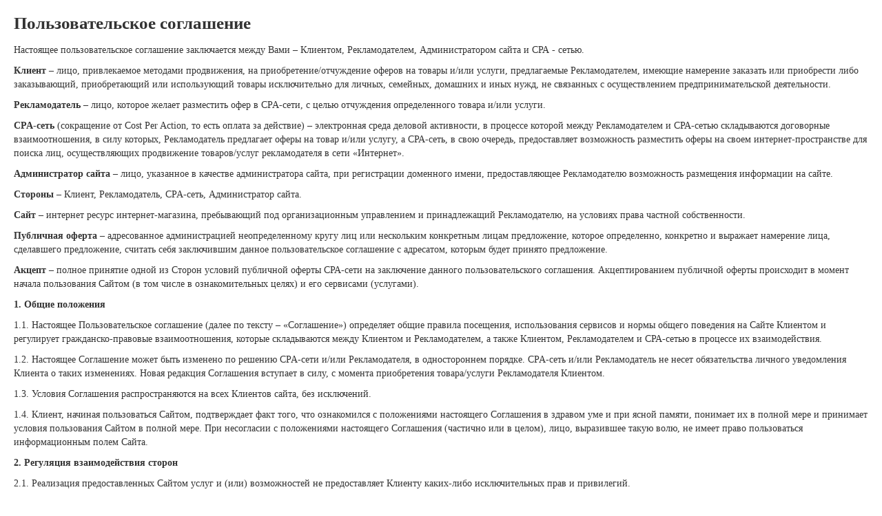

--- FILE ---
content_type: text/html;charset=UTF-8
request_url: https://webonlinepromo.com/agreement/?l=992ec604c69a9ca33efee187ba7b264df8d62a84&language=ru
body_size: 10693
content:
<!DOCTYPE html>
<html>
    <head>
        <title>Пользовательское соглашение</title>
        <meta charset="utf-8" />
        <script type="text/javascript" src="//ajax.googleapis.com/ajax/libs/jquery/2.1.3/jquery.min.js"></script>
        <script type="text/javascript" src="/assets_pages/js/jquery.placeholder.js"></script>
        <link rel="stylesheet" type="text/css" href="/assets_pages/css/bootstrap.css">
        <script type="text/javascript" src="/assets_pages/js/bootstrap.js"></script>

        <script src="//www.google.com/recaptcha/api.js"></script>

        <link rel="stylesheet" type="text/css" href="/assets_pages/css/modals.css">

        <script type="text/javascript" src="/assets_pages/js/agreement.js"></script>
    </head>
    <body>
        <div style="padding: 20px; font-size: 14px;font-family: 'PT Sans';">
            <h1 style="font-family: 'PT Sans'; padding: 0; margin: 0; margin-bottom: 16px; font-size:19pt; font-weight: bold;">Пользовательское соглашение</h1>

            <p>Настоящее пользовательское соглашение заключается между Вами – Клиентом, Рекламодателем, Администратором сайта и СРА - сетью.
</p>
<p><strong>Клиент</strong> – лицо, привлекаемое методами продвижения, на приобретение/отчуждение оферов на товары и/или услуги, предлагаемые Рекламодателем, имеющие намерение заказать или приобрести либо заказывающий, приобретающий или использующий товары исключительно для личных, семейных, домашних и иных нужд, не связанных с осуществлением предпринимательской деятельности.
</p>
<p><strong>Рекламодатель</strong> – лицо, которое желает разместить офер в CPA-сети, с целью отчуждения определенного товара и/или услуги.
</p>
<p><strong>CPA-сеть</strong> (сокращение от Cost Per Action, то есть оплата за действие) – электронная среда деловой активности, в процессе которой между Рекламодателем и СРА-сетью складываются договорные взаимоотношения, в силу которых, Рекламодатель предлагает оферы на товар и/или услугу, а СРА-сеть, в свою очередь, предоставляет возможность разместить оферы на своем интернет-пространстве для поиска лиц, осуществляющих продвижение товаров/услуг рекламодателя в сети «Интернет».
</p>
<p><strong>Администратор сайта</strong> – лицо, указанное в качестве администратора сайта, при регистрации доменного имени, предоставляющее Рекламодателю возможность размещения информации на сайте.
</p>
<p><strong>Стороны</strong> – Клиент, Рекламодатель, CPA-сеть, Администратор сайта.
</p>
<p><strong>Сайт</strong> – интернет ресурс интернет-магазина, пребывающий под организационным управлением и принадлежащий Рекламодателю, на условиях права частной собственности.
</p>
<p><strong>Публичная оферта</strong> – адресованное администрацией неопределенному кругу лиц или нескольким конкретным лицам предложение, которое определенно, конкретно и выражает намерение лица, сделавшего предложение, считать себя заключившим данное пользовательское соглашение с адресатом, которым будет принято предложение.
</p>
<p><strong>Акцепт</strong> – полное принятие одной из Сторон условий публичной оферты СРА-сети на заключение данного пользовательского соглашения. Акцептированием публичной оферты происходит в момент начала пользования Сайтом (в том числе в ознакомительных целях) и его сервисами (услугами).
</p>
<p><strong>1. Общие положения</strong>
</p>
<p>1.1. Настоящее Пользовательское соглашение (далее по тексту – «Соглашение») определяет общие правила посещения, использования сервисов и нормы общего поведения на Сайте Клиентом и регулирует гражданско-правовые взаимоотношения, которые складываются между Клиентом и Рекламодателем, а также Клиентом, Рекламодателем и СРА-сетью в процессе их взаимодействия.
</p>
<p>1.2. Настоящее Соглашение может быть изменено по решению CPA-сети и/или Рекламодателя, в одностороннем порядке. CPA-сеть и/или Рекламодатель не несет обязательства личного уведомления Клиента о таких изменениях. Новая редакция Соглашения вступает в силу, с момента приобретения товара/услуги Рекламодателя Клиентом.
</p>
<p>1.3. Условия Соглашения распространяются на всех Клиентов сайта, без исключений.
</p>
<p>1.4. Клиент, начиная пользоваться Сайтом, подтверждает факт того, что ознакомился с положениями настоящего Соглашения в здравом уме и при ясной памяти, понимает их в полной мере и принимает условия пользования Сайтом в полной мере. При несогласии с положениями настоящего Соглашения (частично или в целом), лицо, выразившее такую волю, не имеет право пользоваться информационным полем Сайта.
</p>
<p><strong>2. Регуляция взаимодействия сторон</strong>
</p>
<p>2.1. Реализация предоставленных Сайтом услуг и (или) возможностей не предоставляет Клиенту каких-либо исключительных прав и привилегий.
</p>
<p>2.2. Стороны настоящего Соглашения достигли согласия о том, что СРА-сеть вправе размещать на Сайте рекламные блоки, баннеры, объявления в любых его областях, в том числе там, где размещается информация опубликованная Клиентом, без дополнительного согласия Клиента.
</p>
<p>2.3. Информация, размещаемая на Сайте СРА-сетью, за исключением информации размещаемой по поручению, либо лично Рекламодателем, является результатом интеллектуальной деятельности СРА-сети и все имущественные и личные неимущественные права на такую информацию, принадлежат СРА-сети, до тех пор, пока не будет установлено иное. При этом у Клиента не возникает, каких-либо исключительных прав на результат интеллектуальной деятельности СРА-сети, выраженной в графической, текстовой, аудио-видео форме, размещаемой СРА-сетью на Сайте.
</p>
<p>2.4. СРА-сеть не несет обязательств по защите нарушенных прав Клиента, в контексте урегулирования возникших на этой почве споров, в том числе, в судебном порядке.
</p>
<p>2.5. СРА-сеть не является владельцем/изготовителем товаров и/или услуг, размещаемых на Сайте и не несет ответственности за нарушение прав Клиента. Целью СРА-сети по настоящему Соглашению является сбор статистической информации о количестве потенциальных клиентов, заинтересованных в приобретении товаров и/или услуг, разрешенными Рекламодателем методами.
</p>
<p>2.6. Нарушение Клиентом или Рекламодателем авторских прав, принадлежащих СРА-сети и (или) другим лицам, влечет для нарушителя ответственность, предусмотренную положениями действующего законодательства Российской Федерации.
</p>
<p>2.7. В случае выявления нарушения авторских прав Клиентом, путем незаконного размещения не принадлежащих Клиенту материалов, СРА-сеть изымает из свободного доступа такие материалы, по первому требованию законного правообладателя.
</p>
<p>2.8. Клиенту запрещается размещать на Сайте информацию, которая прямо, или косвенно содержит в себе общепринятые признаки порнографии, оскорбляющую, ущемляющую, наносящую ущерб чьему-либо достоинству, содержащую призывы к насилию, бесчинству и другим действиям, влекущим нарушения норм действующего законодательства, определенной территориальной юрисдикции, содержащую вредоносное программное обеспечение и (или) другую информацию, которая может принести вред третьим лицам.
</p>
<p>2.9. В случае нарушения условий п. 2.8. настоящего Соглашения и невыполнения требований СРА-сети, в том числе по изъятию такой информацию из публичного доступа, Клиенты Сайта несут ответственность, предусмотренную положениями настоящего Соглашения и(или) действующего законодательства Российской Федерации. СРА-сеть в таком случае, имеет право убрать упомянутую в п. 2.8. информацию самостоятельно.
</p>
<p>2.10. СРА-сеть не несет ответственности за результаты посещения Клиентом сторонних (внешних) ресурсов, ссылки на которые могут быть размещены на Сайте. Под результатами понимается любой результат вне зависимости от его характера, а также тот, от наступления которого Клиент понес какие-либо материальные убытки, моральный ущерб и другие негативные проявления.
</p>
<p>2.11. Порядок ведения торговли дистанционным путем, права и обязанности Сторон соглашения, а также третьих лиц, особые требования к процессам взаимодействия Сторон и оформления рекламных площадок, регулируются в нормативном порядке – Федеральным Законом «О Рекламе», Правилами ведения торговли дистанционным путем, утвержденными Постановлением Правительства Российской Федерации №612 от 27.09.2007, а также другими нормативными актами и настоящим Соглашением.
</p>
<p><strong>3. Права и обязанности Рекламодателя</strong>
</p>
<p>3.1. Рекламодатель обязан предложить Клиенту услуги по доставке товаров путем их пересылки почтовыми отправлениями или перевозки с указанием используемого способа доставки и вида транспорта.
</p>
<p>3.2. Рекламодатель обязан сообщить Клиенту о необходимости использования квалифицированных специалистов по подключению, наладке и пуску в эксплуатацию технически сложных товаров, которые по техническим требованиям не могут быть пущены в эксплуатацию без участия соответствующих специалистов.
</p>
<p>3.3. Рекламодатель не вправе без согласия Клиента выполнять дополнительные работы (оказывать услуги) за плату.
</p>
<p>3.4. Рекламодатель обязан до заключения договора розничной купли-продажи (далее – «Договор») предоставить Клиенту информацию об основных потребительских свойствах товара и адресе (месте нахождения) Рекламодателя, о месте изготовления товара, полном фирменном наименовании (наименовании) Рекламодателя, о цене и об условиях приобретения товара, о его доставке, сроке службы, сроке годности и гарантийном сроке, о порядке оплаты товара, а также о сроке, в течение которого действует предложение о заключении Договора.
</p>
<p>3.5. Рекламодатель в момент доставки товара обязан довести до сведения Клиента в письменной форме следующую информацию (для импортных товаров - на русском языке):
</p>
<p>3.5.1. наименование технического регламента или иное обозначение, установленное законодательством Российской Федерации о техническом регулировании и свидетельствующее об обязательном подтверждении соответствия товара;
</p>
<p>3.5.2. сведения об основных потребительских свойствах товара (работ, услуг), а в отношении продуктов питания - сведения о составе (в том числе наименование использованных в процессе изготовления продуктов питания пищевых добавок, биологически активных добавок, информация о наличии в продуктах питания компонентов, полученных с применением генно-инженерно-модифицированных организмов), пищевой ценности, назначении, об условиях применения и хранения продуктов питания, о способах изготовления готовых блюд, весе (объеме), дате и месте изготовления и упаковки (расфасовки) продуктов питания, а также сведения о противопоказаниях для их применения при отдельных заболеваниях;
</p>
<p>3.5.3. цена в рублях и условия приобретения товара (выполнения работ, оказания услуг);
</p>
<p>3.5.4. сведения о гарантийном сроке, если он установлен;
</p>
<p>3.5.5. правила и условия эффективного и безопасного использования товаров;
</p>
<p>3.5.6. сведения о сроке службы или сроке годности товаров, а также сведения о необходимых действиях Клиента по истечении указанных сроков и возможных последствиях при невыполнении таких действий, если товары по истечении указанных сроков представляют опасность для жизни, здоровья и имущества Клиента или становятся непригодными для использования по назначению;
</p>
<p>3.5.7. место нахождения (адрес), фирменное наименование (наименование) изготовителя (Рекламодателя), место нахождения (адрес) организации (организаций), уполномоченной изготовителем (Рекламодателем) на принятие претензий от Клиента и производящей ремонт и техническое обслуживание товара, для импортного товара - наименование страны происхождения товара;
</p>
<p>(см. текст в предыдущей редакции)
</p>
<p>3.5.8. сведения об обязательном подтверждении соответствия товаров (услуг) обязательным требованиям, обеспечивающим их безопасность для жизни, здоровья Клиента, окружающей среды и предотвращение причинения вреда имуществу Клиента в соответствии с законодательством Российской Федерации;
</p>
<p>3.5.9. сведения о правилах продажи товаров (выполнения работ, оказания услуг);
</p>
<p>3.5.10. сведения о конкретном лице, которое будет выполнять работу (оказывать услугу), и информация о нем, если это имеет значение исходя из характера работы (услуги);
</p>
<p>3.5.11 информация об энергетической эффективности товаров, в отношении которых требование о наличии такой информации определено в соответствии с законодательством Российской Федерации об энергосбережении и о повышении энергетической эффективности.
</p>
<p>3.6. Рекламодатель обязан предоставить информацию Клиенту, если приобретаемый Клиентом товар был в употреблении или в нем устранялся недостаток (недостатки).
</p>
<p>3.7. Рекламодатель обязан проинформировать Клиента о товаре, включая условия его эксплуатации и правила хранения, доводится до Клиента путем размещения на товаре, на электронных носителях, прикладываемых к товару, в самом товаре (на электронной плате внутри товара в разделе меню), на таре, упаковке, ярлыке, этикетке, в технической документации или иным способом, установленным законодательством Российской Федерации.
</p>
<p>3.8. Рекламодатель обязан информировать Клиента о сроке, в течение которого действует предложение о продаже товара/услуги на Сайте.
</p>
<p>3.9. Рекламодатель имеет право, как принять, так и отклонить предложение Клиента о пересылке товаров почтовым отправлением в адрес "До востребования".
</p>
<p>3.10. Рекламодатель обязан обеспечивать конфиденциальность персональных данных о Клиенте в соответствии с законодательством Российской Федерации в области персональных данных.
</p>
<p>3.11. Рекламодатель предоставляет Клиенту каталоги, буклеты, проспекты, фотографии или другие информационные материалы, содержащие полную, достоверную и доступную информацию, характеризующую предлагаемый товар.
</p>
<p>3.12. При отказе Клиента от товара Рекламодатель обязан возвратить ему сумму, уплаченную Клиентом в соответствии с Договором, за исключением расходов Рекламодателя на доставку от Клиента возвращенного товара, не позднее чем через 10 дней с даты предъявления Клиентом соответствующего требования.
</p>
<p>3.13. В случае если Договор заключен с условием о доставке товара Клиенту, Рекламодатель обязан в установленный Договором срок доставить товар в место, указанное Клиентом, а если место доставки товара Клиентом не указано, то в место его жительства.
</p>
<p>3.14. Рекламодатель обязан передать товар Клиенту в порядке и сроки, которые установлены в Договоре.
</p>
<p>3.15. Рекламодатель обязан передать Клиенту товар, качество которого соответствует Договору и информации, представленной Клиенту при заключении Договора, а также информации, доведенной до его сведения при передаче товара (в технической документации, прилагаемой к товару, на этикетках, путем нанесения маркировки либо иными способами, предусмотренными для отдельных видов товаров).
</p>
<p>3.16. Если Рекламодатель при заключении Договора был поставлен Клиентом в известность о конкретных целях приобретения товара, Рекламодатель обязан передать Клиенту товар, пригодный для использования в соответствии с этими целями.
</p>
<p>3.17. Расходы на осуществление возврата суммы, уплаченной Клиентом в соответствии с Договором, несет Рекламодатель.
</p>
<p>3.18. Оплата товара Клиентом путем перевода средств на счет третьего лица, указанного Рекламодателем, не освобождает Рекламодателя от обязанности осуществить возврат уплаченной Клиентом суммы при возврате Клиентом товара как надлежащего, так и ненадлежащего качества.
</p>
<p>3.19. Рекламодатель, размещая информацию на сайте, как лично, так и поручая это третьим лицам, в том числе Администратору сайта, гарантирует, что имеет право на опубликование и использование размещаемых материалов, и самостоятельно несет ответственность за нарушений авторских прав третьих лиц.
</p>
<p><strong>4. Права и обязанности Клиента</strong>
</p>
<p>4.1. Клиент вправе отказаться от товара в любое время до его передачи, а после передачи товара - в течение 7 дней.
</p>
<p>4.2. Клиент вправе отказаться от товара в течение 3 месяцев с момента передачи товара, в случае если информация о порядке и сроках возврата товара надлежащего качества не была предоставлена в письменной форме в момент доставки товара.
</p>
<p>4.3. Возврат товара надлежащего качества возможен в случае, если сохранены его товарный вид, потребительские свойства, а также документ, подтверждающий факт и условия покупки указанного товара. Отсутствие у Клиента указанного документа не лишает его возможности ссылаться на другие доказательства приобретения товара у данного Рекламодателя.
</p>
<p>4.4. Клиент не вправе отказаться от товара надлежащего качества, имеющего индивидуально-определенные свойства, если указанный товар может быть использован исключительно приобретающим его Клиентом.
</p>
<p>4.5. Клиент обязан повторно оплатить стоимость услуг по доставке товара, в случае если доставка товара произведена в установленные Договором сроки, но товар не был передан Клиенту по его вине, последующая доставка производится в новые сроки, согласованные с Рекламодателем
</p>
<p>4.6. В случае если Клиенту передается товар с нарушением условий Договора, касающихся количества, ассортимента, качества, комплектности, тары и (или) упаковки товара, Клиент может не позднее 20 дней после получения товара известить Рекламодателя об этих нарушениях.
</p>
<p>4.7. Если обнаружены недостатки товара, в отношении которого гарантийные сроки или сроки годности не установлены, Клиент вправе предъявить требования в отношении недостатков товара в разумный срок, но в пределах 2 лет со дня передачи его Клиенту, если более длительные сроки не установлены нормативными актами или Договором.
</p>
<p>4.8. Клиент вправе предъявить требования к Рекламодателю в отношении недостатков товара, если они обнаружены в течение гарантийного срока или срока годности.
</p>
<p>4.9. Клиент, которому продан товар ненадлежащего качества, если это не было оговорено Рекламодателем, вправе по своему выбору потребовать:
</p>
<p>а) безвозмездного устранения недостатков товара или возмещения расходов на их исправление Клиентом или третьим лицом;
</p>
<p>б) соразмерного уменьшения покупной цены;
</p>
<p>в) замены на товар аналогичной марки (модели, артикула) или на такой же товар другой марки (модели, артикула) с соответствующим перерасчетом покупной цены. При этом в отношении технически сложных и дорогостоящих товаров эти требования Клиента подлежат удовлетворению в случае обнаружения существенных недостатков.
</p>
<p>4.10. Клиент вместо предъявления требований, указанных в пункте 4.9 настоящего Соглашения, вправе отказаться от исполнения Договора и потребовать возврата уплаченной за приобретенный товар суммы. По требованию Рекламодателя и за его счет Клиент должен возвратить товар с недостатками.
</p>
<p>4.11. Клиент вправе потребовать полного возмещения убытков, причиненных ему вследствие продажи товара ненадлежащего качества. Убытки возмещаются в сроки, установленные Законом Российской Федерации "О защите прав потребителей" для удовлетворения соответствующих требований Клиента.
</p>
<p>4.12. Клиент вправе отказаться от исполнения Договора и потребовать возмещения причиненных убытков, при отказе Рекламодателя передать товар.
</p>
<p>4.13. При возврате товара ненадлежащего качества отсутствие у Клиента документа, подтверждающего факт и условия покупки товара, не лишает его возможности ссылаться на другие доказательства приобретения товара у Рекламодателя.
</p>
<p>4.14. Отказ или уклонение Рекламодателя от составления накладной или акта не лишают Клиента права требовать возврата товара и (или) возврата суммы, уплаченной Клиентом в соответствии с Договором.
</p>
<p>4.15. Клиент вправе отказаться от оплаты дополнительных работ (услуг), которые не оговоренные Договором, а если они оплачены, Клиент вправе потребовать от Рекламодателя возврата уплаченной сверх указанной суммы.
</p>
<p>4.16. По аналогии с инструкциями, изложенными в п. 4.16. настоящего Соглашения, Клиент обязуется действовать, в случае использования результатов интеллектуальной собственности, что принадлежать третьим лицам. Способ и порядок осуществления уточняется в процессе переговоров с правообладателем материалов.
</p>
<p><strong>5. Ответственность сторон</strong>
</p>
<p>5.1. СРА-сеть не несет ответственности за действия Клиента, которые повлекли нарушение прав третьих лиц, кроме случаев определенных действующим законодательством Российской Федерации.
</p>
<p>5.2. СРА-сеть не несет ответственности за содержание информации, размещенной Рекламодателем и/или Клиентом.
</p>
<p>5.3. СРА-сеть не несет ответственности за содержание отзывов Клиентов Сайта. Отзывы Клиентов Сайта являются субъективными мнениями их авторов, никоим образом не претендующими на объективность. Они могут не совпадать с общественным мнением и не соответствовать действительности.
</p>
<p>5.4. Решение о выдаче/не выдаче персональных данных, принимается СРА-сетью, лишь на основании запроса, посланного лицом СРА-сети, в установленном нормами действующего законодательства порядке.
</p>
<p>5.5. СРА-сеть вправе не реагировать на запросы, обращения и письма, что не содержат реквизитов обращающегося (ФИО, контактные данные).
</p>
<p>5.6. СРА-сеть не несет ответственности за регистрационные данные, что были указаны Клиентом при взаимодействии с информационным полем Сайта.
</p>
<p>5.7. СРА-сеть имеет право, без объяснения причин ограничить, блокировать доступ Клиента (в т.ч. незарегистрированного) на Сайт, с частичным, или полным удалением информации, что была размещена Клиентом на Сайте. СРА-сеть обязуется рассмотреть претензию, оформленную в порядке предусмотренном разделом 5 соглашения, в течении 30 (тридцати) календарных дней с даты ее получения.
</p>
<p><strong>6. Порядок урегулирования споров</strong>
</p>
<p>6.1. В случае выявления на Сайте размещенной информации, содержащей в себе результаты интеллектуальной собственности, принадлежащие третьим лицам, правообладатель обязан:
</p>
<p>6.1.1. Составить претензию с указанием фактических и нормативных оснований, которые дают возможность СРА-сети передать информацию лицу, нарушающему права, или изъять информацию из публичного доступа.
</p>
<p>6.1.2. Прикрепить к претензии доказательства оригинальности результата интеллектуальной собственности (оригинальный экземпляр, другие документы, подтверждающие правообладание на объект авторского права).
</p>
<p>6.1.3. Отправить пакет документов, упомянутых в положениях п.п. 6.1.1., 6.1.2. настоящего Соглашения, на электронный почтовый ящик <a class="js-btn-abuse" href="#" data-toggle="modal" data-target=".js-modal-abuse">СРА-сети</a> (кликните, для открытия формы обратной связи).
</p>
<p><strong>7. Прочие условия</strong>
</p>
<p>7.1. Все возможные ситуации, споры, вытекающие из взаимоотношений Клиента и Рекламодателя, а так же Клиента, Рекламодателя и СРА-сети, не урегулированные этим Соглашением, решаются в порядке, определенном нормами действующего законодательства Российской Федерации.
</p>
<p>7.2. Стороны по настоящему Соглашению осознают объем прав и обязанностей, порожденных взаимоотношениями лиц, упомянутых этим Соглашением, и в полной мере отдают отчет своим действиям, понимая юридическую природу последствий таких действий, в полной мере.
</p>
<p>7.3. Бездействие со стороны СРА-сети в случае нарушения кем-либо из Клиентов положений Соглашения, не лишает СРА-сети права предпринять позднее соответствующие действия в защиту своих интересов и защиту охраняемых законом прав.
</p>
            
            <div class="modal fade modal-abuse js-modal-abuse">
                <form action="/agreement/send" method="post" data-has-captcha="0">
                    <div class="modal-dialog">
                        <div class="modal-content">
                            <div class="modal-header">
                                <button type="button" class="close" data-dismiss="modal" aria-hidden="true">&times;</button>
                                <h4 class="modal-title">Форма обратной связи</h4>
                            </div>
                            <div class="modal-body">
                                <div class="form-group">
                                    <div class="input-group">
                                        <input class="form-control" type="text" name="fio" placeholder="Фамилия Имя Отчество" maxlength="100" required />
                                        <span class="input-group-addon asterix text-danger">*</span>
                                    </div>
                                </div>
                                <div class="form-group">
                                    <div class="input-group">
                                        <input class="form-control" type="email" name="email" placeholder="Ваш@email" required />
                                        <span class="input-group-addon asterix text-danger">*</span>
                                    </div>
                                </div>
                                <div class="form-group">
                                    <input class="form-control js-abuse-phone" type="tel" name="phone" pattern="^[+][0-9]{10,14}$" placeholder="+ХХХХХХХХХХХ" />
                                </div>
                                <div class="form-group">
                                    <div class="input-group">
                                        <input class="form-control" type="text" name="subject" placeholder="Заголовок" maxlength="100" required />
                                        <span class="input-group-addon asterix text-danger">*</span>
                                    </div>
                                </div>
                                <div class="form-group">
                                    <div class="input-group">
                                        <label for="modal_abuse_message">Опишите максимально подробно причину обращения:</label>
                                        <textarea class="form-control"
                                                  id="modal_abuse_message"
                                                  name="message"
                                                  placeholder="В чем основная суть обращения? Если заказывали товар, то:  Какой товар заказывали? На какой адрес оформлялась доставка? В чем проблема? *В конце сообщения необходимо указать ссылки на документы (если есть - каждая ссылка с новой строки)"
                                                  rows="5"
                                                  maxlength="1000"
                                                  required
                                        ></textarea>
                                        <span class="input-group-addon asterix text-danger">*</span>
                                    </div>
                                </div>
                                <div class="form-group desc">
                                    <div class="hint text-danger">Поля помеченные * - обязательны для заполнения</div>
                                    <div class="hint text-danger js-abuse-phone-desc">Обращения с указанием телефона - обрабатываются в приоритете</div>
                                </div>
                            </div>
                            <div class="modal-footer">
                                <input type="hidden" name="9eb0d94f49ccb4394f82c2d33cdf70850892b1fa" value="MzAzYjZiYWJlOTZhZTZlYzg3NmE0N2IyMzc5Y2NlOWQ4NDI=" />
                                <button class="btn btn-lg btn-secondary" type="submit" disabled>Отправить</button>
                            </div>
                        </div><!-- /.modal-content -->
                    </div><!-- /.modal-dialog -->
                </form>
            </div><!-- /.modal -->


            <div class="modal fade modal-abuse-sent js-modal-abuse-sent">
                <div class="modal-dialog">
                    <div class="modal-content">
                        <div class="modal-header"></div>
                        <div class="modal-body">
                            Спасибо за Ваше обращение, наш менеджер свяжется с Вами в ближайшее время!                        </div>
                        <div class="modal-footer">
                            <button class="btn btn-lg btn-success" type="button" data-dismiss="modal">OK</button>
                        </div>
                    </div><!-- /.modal-content -->
                </div><!-- /.modal-dialog -->
            </div><!-- /.modal -->
        </div>
    </body>
</html>

--- FILE ---
content_type: text/css
request_url: https://webonlinepromo.com/assets_pages/css/modals.css
body_size: 430
content:

.modal-dialog {
    z-index: 1100;
}

.modal-dialog .error-message {
    color: #a94442;
}

.modal-abuse .modal-header,
.modal-abuse-sent .modal-header {
    border-bottom: none;
}

.modal-abuse .modal-footer,
.modal-abuse-sent .modal-footer {
    border-top: none;
}

.modal-dialog label {
    font-weight: normal;
}

.modal-abuse .modal-dialog {
    max-width: 460px;
}

.modal-abuse .modal-footer,
.modal-abuse-sent .modal-footer {
    text-align: center;
}

.modal-abuse .modal-footer .btn,
.modal-abuse-sent .modal-footer .btn {
    line-height: 1.5rem;
}

.modal-abuse .hint {
    font-size: 1.3rem;
}

.modal-abuse textarea {
    min-height: 12rem;
    resize: vertical;
}

.modal-abuse .input-group-addon {
    background-color: transparent;
    border: none;
    color: #a94442;
}

.modal-abuse textarea + .input-group-addon {
    vertical-align: top;
    padding-top: 3rem;
}

.modal-abuse [type="tel"] {
    max-width: 39.7rem;
}

.modal-abuse .input-group .form-control:first-child {
    border-top-right-radius: 4px;
    border-bottom-right-radius: 4px;
}

.modal-abuse-sent .modal-body {
    text-align: center;
}

.modal-abuse #abuse_captcha > div {
    margin: 0 auto;
}

--- FILE ---
content_type: application/javascript; charset=utf-8
request_url: https://webonlinepromo.com/assets_pages/js/agreement.js
body_size: 1335
content:
$(function() {
	var reCaptchaPublicKey = '6Le3930UAAAAAGrPO-7xQAAP87pP9cgc6OLR-EJn';
    var $form = $('.js-modal-abuse form');
    var $btnSubmit = $form.find('.btn[type="submit"]');
    var captchaDone = false;

    var inputError = function($input, message) {
        var $row = $input.parents('.form-group');
        var $errorContainer = $row.find('.error-message');

        $row.addClass('has-error');

        if (!$errorContainer.length) {
            $errorContainer = $('<div class="error-message"></div>');
            $row.append($errorContainer);
        }

        $errorContainer.html(message);
    };

    // Check all required fields not empty to activate submit button
    var checkFormComplete = function(captchaDoneFromCallback) {
        var completelyFilled = true;

        $('.js-modal-abuse [required]').each(function() {
            if (!$(this).val())
                completelyFilled = false;
        });

        if (captchaDoneFromCallback)
            captchaDone = true;

        if (completelyFilled && (!$('#abuse_captcha').length || captchaDone)) {
            $btnSubmit.attr('disabled', false)
                .removeClass('btn-secondary')
                .addClass('btn-success');
        } else {
            $btnSubmit.attr('disabled', true)
                .removeClass('btn-success')
                .addClass('btn-secondary');
        }
    };

    var initCaptcha = function(remove) {
        if (remove) {
            $('#abuse_captcha').remove();
        } else if ($('#abuse_captcha').length) {
            captchaDone = false;
            grecaptcha.reset();
        } else {
            $form.find('.modal-body').append('<div id="abuse_captcha" class="form-group"></div>');
            grecaptcha.ready(function() {
                captchaDone = false;
                grecaptcha.render('abuse_captcha', {
                    sitekey: reCaptchaPublicKey,
                    callback: function () {
                        captchaDone = true;
                        checkFormComplete(true);
                    }
                });
            });
        }
        checkFormComplete();
    };

    var clearAbuseForm = function() {
        $('.js-modal-abuse').modal('hide');
        $('.js-modal-abuse-sent').modal('show');

        $('.js-modal-abuse').find('input[name!="csrf_token"], textarea').val('');
        $('.js-modal-abuse').find('.has-error').removeClass('has-error');
        $('.js-modal-abuse').find('.error-message').remove();
        $('.js-abuse-phone-desc').show();
        $btnSubmit.attr('disabled', true)
            .removeClass('btn-success')
            .addClass('btn-secondary');

        $form.find('.asterix').css('visibility', 'visible');
    }

    if ($form.data('has-captcha'))
        initCaptcha();

    $form.find('input, textarea').keyup(function() {
        var $asterix = $(this).next('.asterix');
        if (!$asterix.length)
            return;

        $asterix.css('visibility', $(this).val() ? 'hidden' : 'visible');

        checkFormComplete();
    });

    $('.js-abuse-phone').keyup(function() {
        if ($(this).val()) {
            $('.js-abuse-phone-desc').hide();
        } else {
            $('.js-abuse-phone-desc').show();
        }
    });

    $form.submit(function(e) {
        e.preventDefault();
        $.post($form.attr('action'), $(this).serialize(), function(json) {
            if (!json)
                return alert('Произошла ошибка');

            // Success
            if (json.result) {
                clearAbuseForm();
                initCaptcha();
                return;
            }

            // Errors / captcha / redirects
            if (json.data) {
                if (typeof json.data !== 'string') {
                    if ('redirect' in json.data) {
                        return document.location.href = json.data.redirect;
                    } else if ('captcha' in json.data) {
                        return initCaptcha();
                    }

                    for (var input in json.data) {
                        var message = json.data[input];
                        var $input = $form.find('[name="' + input + '"]');
                        if ($input.length)
                            inputError($input, message);
                    }
                } else {
                    alert(json.data);
                }
            }
        }).fail(function() {
            alert('Произошла ошибка');
        });
    });

});